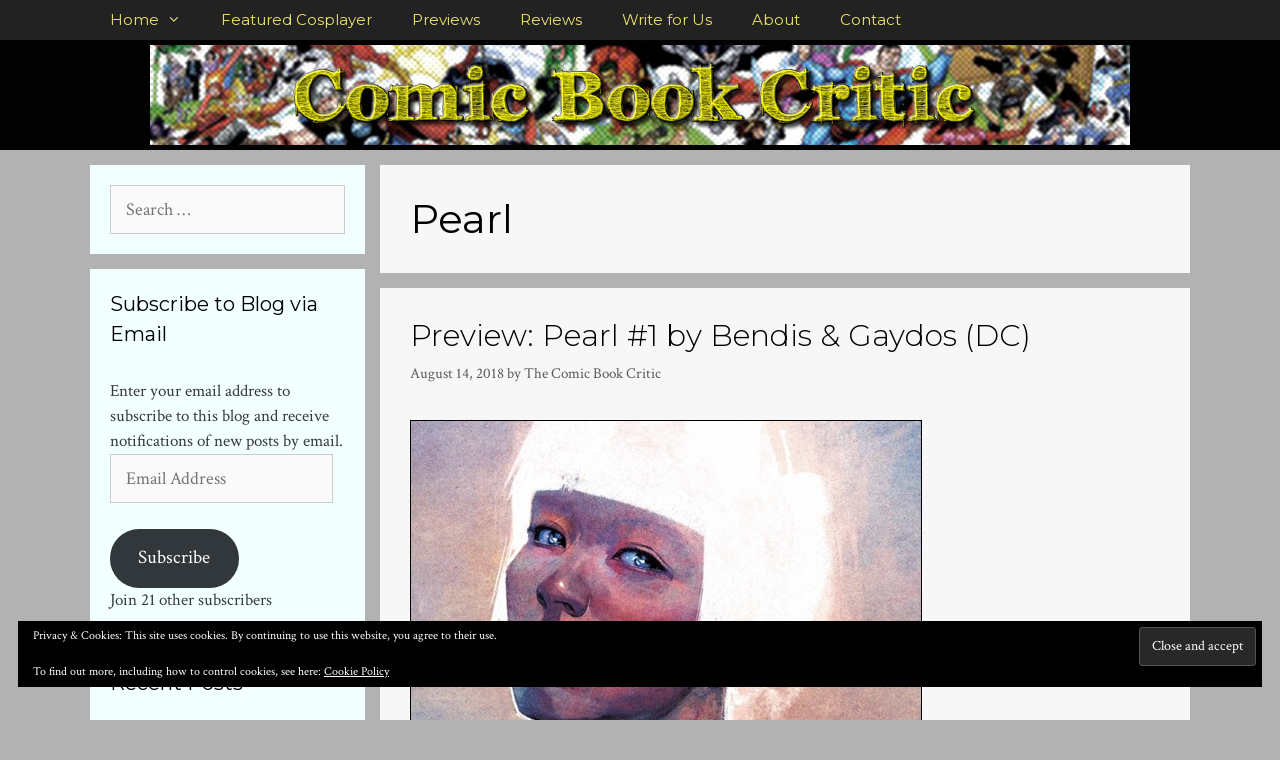

--- FILE ---
content_type: text/html; charset=UTF-8
request_url: http://comicbookcritic.net/tag/pearl/
body_size: 16825
content:
<!DOCTYPE html>
<html lang="en-US">
<head>
	<meta charset="UTF-8">
	<meta name='robots' content='noindex, follow' />
<meta name="viewport" content="width=device-width, initial-scale=1"><!-- Jetpack Site Verification Tags -->
<meta name="google-site-verification" content="Xbv5RYSCnOL1eqpEovHiR0VRmu8tQpfHaidjInyQzAA" />
<meta name="msvalidate.01" content="84D2061FD8C7D82CAD04A103A0C79A84" />

	<!-- This site is optimized with the Yoast SEO plugin v26.7 - https://yoast.com/wordpress/plugins/seo/ -->
	<title>Pearl Archives - Comic Book Critic</title>
	<meta property="og:locale" content="en_US" />
	<meta property="og:type" content="article" />
	<meta property="og:title" content="Pearl Archives - Comic Book Critic" />
	<meta property="og:url" content="https://comicbookcritic.net/tag/pearl/" />
	<meta property="og:site_name" content="Comic Book Critic" />
	<meta name="twitter:card" content="summary_large_image" />
	<meta name="twitter:site" content="@comicscritic" />
	<script type="application/ld+json" class="yoast-schema-graph">{"@context":"https://schema.org","@graph":[{"@type":"CollectionPage","@id":"https://comicbookcritic.net/tag/pearl/","url":"https://comicbookcritic.net/tag/pearl/","name":"Pearl Archives - Comic Book Critic","isPartOf":{"@id":"http://comicbookcritic.net/#website"},"primaryImageOfPage":{"@id":"https://comicbookcritic.net/tag/pearl/#primaryimage"},"image":{"@id":"https://comicbookcritic.net/tag/pearl/#primaryimage"},"thumbnailUrl":"http://comicbookcritic.net/wp-content/uploads/2018/08/JXW_PEARL_Cv1_var_thumb.jpg","breadcrumb":{"@id":"https://comicbookcritic.net/tag/pearl/#breadcrumb"},"inLanguage":"en-US"},{"@type":"ImageObject","inLanguage":"en-US","@id":"https://comicbookcritic.net/tag/pearl/#primaryimage","url":"http://comicbookcritic.net/wp-content/uploads/2018/08/JXW_PEARL_Cv1_var_thumb.jpg","contentUrl":"http://comicbookcritic.net/wp-content/uploads/2018/08/JXW_PEARL_Cv1_var_thumb.jpg","width":512,"height":390},{"@type":"BreadcrumbList","@id":"https://comicbookcritic.net/tag/pearl/#breadcrumb","itemListElement":[{"@type":"ListItem","position":1,"name":"Home","item":"http://comicbookcritic.net/"},{"@type":"ListItem","position":2,"name":"Pearl"}]},{"@type":"WebSite","@id":"http://comicbookcritic.net/#website","url":"http://comicbookcritic.net/","name":"Comic Book Critic","description":"Your source for comic book previews, review, cosplay, interviews, and more!","publisher":{"@id":"http://comicbookcritic.net/#organization"},"potentialAction":[{"@type":"SearchAction","target":{"@type":"EntryPoint","urlTemplate":"http://comicbookcritic.net/?s={search_term_string}"},"query-input":{"@type":"PropertyValueSpecification","valueRequired":true,"valueName":"search_term_string"}}],"inLanguage":"en-US"},{"@type":"Organization","@id":"http://comicbookcritic.net/#organization","name":"Comic Book Critic","url":"http://comicbookcritic.net/","logo":{"@type":"ImageObject","inLanguage":"en-US","@id":"http://comicbookcritic.net/#/schema/logo/image/","url":"http://comicbookcritic.net/wp-content/uploads/2011/02/cbc2.jpg","contentUrl":"http://comicbookcritic.net/wp-content/uploads/2011/02/cbc2.jpg","width":500,"height":500,"caption":"Comic Book Critic"},"image":{"@id":"http://comicbookcritic.net/#/schema/logo/image/"},"sameAs":["https://www.facebook.com/ComicBookCritic","https://x.com/comicscritic"]}]}</script>
	<!-- / Yoast SEO plugin. -->


<link rel='dns-prefetch' href='//www.googletagmanager.com' />
<link rel='dns-prefetch' href='//stats.wp.com' />
<link rel='dns-prefetch' href='//v0.wordpress.com' />
<link rel='dns-prefetch' href='//pagead2.googlesyndication.com' />
<link href='https://fonts.gstatic.com' crossorigin rel='preconnect' />
<link href='https://fonts.googleapis.com' crossorigin rel='preconnect' />
<link rel='preconnect' href='//c0.wp.com' />
<link rel="alternate" type="application/rss+xml" title="Comic Book Critic &raquo; Feed" href="http://comicbookcritic.net/feed/" />
<link rel="alternate" type="application/rss+xml" title="Comic Book Critic &raquo; Comments Feed" href="http://comicbookcritic.net/comments/feed/" />
<link rel="alternate" type="application/rss+xml" title="Comic Book Critic &raquo; Pearl Tag Feed" href="http://comicbookcritic.net/tag/pearl/feed/" />
		<!-- This site uses the Google Analytics by MonsterInsights plugin v9.11.1 - Using Analytics tracking - https://www.monsterinsights.com/ -->
							<script src="//www.googletagmanager.com/gtag/js?id=G-67SGENEPLJ"  data-cfasync="false" data-wpfc-render="false" async></script>
			<script data-cfasync="false" data-wpfc-render="false">
				var mi_version = '9.11.1';
				var mi_track_user = true;
				var mi_no_track_reason = '';
								var MonsterInsightsDefaultLocations = {"page_location":"http:\/\/comicbookcritic.net\/tag\/pearl\/"};
								if ( typeof MonsterInsightsPrivacyGuardFilter === 'function' ) {
					var MonsterInsightsLocations = (typeof MonsterInsightsExcludeQuery === 'object') ? MonsterInsightsPrivacyGuardFilter( MonsterInsightsExcludeQuery ) : MonsterInsightsPrivacyGuardFilter( MonsterInsightsDefaultLocations );
				} else {
					var MonsterInsightsLocations = (typeof MonsterInsightsExcludeQuery === 'object') ? MonsterInsightsExcludeQuery : MonsterInsightsDefaultLocations;
				}

								var disableStrs = [
										'ga-disable-G-67SGENEPLJ',
									];

				/* Function to detect opted out users */
				function __gtagTrackerIsOptedOut() {
					for (var index = 0; index < disableStrs.length; index++) {
						if (document.cookie.indexOf(disableStrs[index] + '=true') > -1) {
							return true;
						}
					}

					return false;
				}

				/* Disable tracking if the opt-out cookie exists. */
				if (__gtagTrackerIsOptedOut()) {
					for (var index = 0; index < disableStrs.length; index++) {
						window[disableStrs[index]] = true;
					}
				}

				/* Opt-out function */
				function __gtagTrackerOptout() {
					for (var index = 0; index < disableStrs.length; index++) {
						document.cookie = disableStrs[index] + '=true; expires=Thu, 31 Dec 2099 23:59:59 UTC; path=/';
						window[disableStrs[index]] = true;
					}
				}

				if ('undefined' === typeof gaOptout) {
					function gaOptout() {
						__gtagTrackerOptout();
					}
				}
								window.dataLayer = window.dataLayer || [];

				window.MonsterInsightsDualTracker = {
					helpers: {},
					trackers: {},
				};
				if (mi_track_user) {
					function __gtagDataLayer() {
						dataLayer.push(arguments);
					}

					function __gtagTracker(type, name, parameters) {
						if (!parameters) {
							parameters = {};
						}

						if (parameters.send_to) {
							__gtagDataLayer.apply(null, arguments);
							return;
						}

						if (type === 'event') {
														parameters.send_to = monsterinsights_frontend.v4_id;
							var hookName = name;
							if (typeof parameters['event_category'] !== 'undefined') {
								hookName = parameters['event_category'] + ':' + name;
							}

							if (typeof MonsterInsightsDualTracker.trackers[hookName] !== 'undefined') {
								MonsterInsightsDualTracker.trackers[hookName](parameters);
							} else {
								__gtagDataLayer('event', name, parameters);
							}
							
						} else {
							__gtagDataLayer.apply(null, arguments);
						}
					}

					__gtagTracker('js', new Date());
					__gtagTracker('set', {
						'developer_id.dZGIzZG': true,
											});
					if ( MonsterInsightsLocations.page_location ) {
						__gtagTracker('set', MonsterInsightsLocations);
					}
										__gtagTracker('config', 'G-67SGENEPLJ', {"forceSSL":"true","anonymize_ip":"true"} );
										window.gtag = __gtagTracker;										(function () {
						/* https://developers.google.com/analytics/devguides/collection/analyticsjs/ */
						/* ga and __gaTracker compatibility shim. */
						var noopfn = function () {
							return null;
						};
						var newtracker = function () {
							return new Tracker();
						};
						var Tracker = function () {
							return null;
						};
						var p = Tracker.prototype;
						p.get = noopfn;
						p.set = noopfn;
						p.send = function () {
							var args = Array.prototype.slice.call(arguments);
							args.unshift('send');
							__gaTracker.apply(null, args);
						};
						var __gaTracker = function () {
							var len = arguments.length;
							if (len === 0) {
								return;
							}
							var f = arguments[len - 1];
							if (typeof f !== 'object' || f === null || typeof f.hitCallback !== 'function') {
								if ('send' === arguments[0]) {
									var hitConverted, hitObject = false, action;
									if ('event' === arguments[1]) {
										if ('undefined' !== typeof arguments[3]) {
											hitObject = {
												'eventAction': arguments[3],
												'eventCategory': arguments[2],
												'eventLabel': arguments[4],
												'value': arguments[5] ? arguments[5] : 1,
											}
										}
									}
									if ('pageview' === arguments[1]) {
										if ('undefined' !== typeof arguments[2]) {
											hitObject = {
												'eventAction': 'page_view',
												'page_path': arguments[2],
											}
										}
									}
									if (typeof arguments[2] === 'object') {
										hitObject = arguments[2];
									}
									if (typeof arguments[5] === 'object') {
										Object.assign(hitObject, arguments[5]);
									}
									if ('undefined' !== typeof arguments[1].hitType) {
										hitObject = arguments[1];
										if ('pageview' === hitObject.hitType) {
											hitObject.eventAction = 'page_view';
										}
									}
									if (hitObject) {
										action = 'timing' === arguments[1].hitType ? 'timing_complete' : hitObject.eventAction;
										hitConverted = mapArgs(hitObject);
										__gtagTracker('event', action, hitConverted);
									}
								}
								return;
							}

							function mapArgs(args) {
								var arg, hit = {};
								var gaMap = {
									'eventCategory': 'event_category',
									'eventAction': 'event_action',
									'eventLabel': 'event_label',
									'eventValue': 'event_value',
									'nonInteraction': 'non_interaction',
									'timingCategory': 'event_category',
									'timingVar': 'name',
									'timingValue': 'value',
									'timingLabel': 'event_label',
									'page': 'page_path',
									'location': 'page_location',
									'title': 'page_title',
									'referrer' : 'page_referrer',
								};
								for (arg in args) {
																		if (!(!args.hasOwnProperty(arg) || !gaMap.hasOwnProperty(arg))) {
										hit[gaMap[arg]] = args[arg];
									} else {
										hit[arg] = args[arg];
									}
								}
								return hit;
							}

							try {
								f.hitCallback();
							} catch (ex) {
							}
						};
						__gaTracker.create = newtracker;
						__gaTracker.getByName = newtracker;
						__gaTracker.getAll = function () {
							return [];
						};
						__gaTracker.remove = noopfn;
						__gaTracker.loaded = true;
						window['__gaTracker'] = __gaTracker;
					})();
									} else {
										console.log("");
					(function () {
						function __gtagTracker() {
							return null;
						}

						window['__gtagTracker'] = __gtagTracker;
						window['gtag'] = __gtagTracker;
					})();
									}
			</script>
							<!-- / Google Analytics by MonsterInsights -->
		<style id='wp-img-auto-sizes-contain-inline-css'>
img:is([sizes=auto i],[sizes^="auto," i]){contain-intrinsic-size:3000px 1500px}
/*# sourceURL=wp-img-auto-sizes-contain-inline-css */
</style>
<link rel='stylesheet' id='generate-fonts-css' href='//fonts.googleapis.com/css?family=Crimson+Text:regular,italic,600,600italic,700,700italic|Montserrat:100,100italic,200,200italic,300,300italic,regular,italic,500,500italic,600,600italic,700,700italic,800,800italic,900,900italic' media='all' />
<style id='wp-emoji-styles-inline-css'>

	img.wp-smiley, img.emoji {
		display: inline !important;
		border: none !important;
		box-shadow: none !important;
		height: 1em !important;
		width: 1em !important;
		margin: 0 0.07em !important;
		vertical-align: -0.1em !important;
		background: none !important;
		padding: 0 !important;
	}
/*# sourceURL=wp-emoji-styles-inline-css */
</style>
<style id='wp-block-library-inline-css'>
:root{--wp-block-synced-color:#7a00df;--wp-block-synced-color--rgb:122,0,223;--wp-bound-block-color:var(--wp-block-synced-color);--wp-editor-canvas-background:#ddd;--wp-admin-theme-color:#007cba;--wp-admin-theme-color--rgb:0,124,186;--wp-admin-theme-color-darker-10:#006ba1;--wp-admin-theme-color-darker-10--rgb:0,107,160.5;--wp-admin-theme-color-darker-20:#005a87;--wp-admin-theme-color-darker-20--rgb:0,90,135;--wp-admin-border-width-focus:2px}@media (min-resolution:192dpi){:root{--wp-admin-border-width-focus:1.5px}}.wp-element-button{cursor:pointer}:root .has-very-light-gray-background-color{background-color:#eee}:root .has-very-dark-gray-background-color{background-color:#313131}:root .has-very-light-gray-color{color:#eee}:root .has-very-dark-gray-color{color:#313131}:root .has-vivid-green-cyan-to-vivid-cyan-blue-gradient-background{background:linear-gradient(135deg,#00d084,#0693e3)}:root .has-purple-crush-gradient-background{background:linear-gradient(135deg,#34e2e4,#4721fb 50%,#ab1dfe)}:root .has-hazy-dawn-gradient-background{background:linear-gradient(135deg,#faaca8,#dad0ec)}:root .has-subdued-olive-gradient-background{background:linear-gradient(135deg,#fafae1,#67a671)}:root .has-atomic-cream-gradient-background{background:linear-gradient(135deg,#fdd79a,#004a59)}:root .has-nightshade-gradient-background{background:linear-gradient(135deg,#330968,#31cdcf)}:root .has-midnight-gradient-background{background:linear-gradient(135deg,#020381,#2874fc)}:root{--wp--preset--font-size--normal:16px;--wp--preset--font-size--huge:42px}.has-regular-font-size{font-size:1em}.has-larger-font-size{font-size:2.625em}.has-normal-font-size{font-size:var(--wp--preset--font-size--normal)}.has-huge-font-size{font-size:var(--wp--preset--font-size--huge)}:root .has-text-align-center{text-align:center}:root .has-text-align-left{text-align:left}:root .has-text-align-right{text-align:right}.has-fit-text{white-space:nowrap!important}#end-resizable-editor-section{display:none}.aligncenter{clear:both}.items-justified-left{justify-content:flex-start}.items-justified-center{justify-content:center}.items-justified-right{justify-content:flex-end}.items-justified-space-between{justify-content:space-between}.screen-reader-text{word-wrap:normal!important;border:0;clip-path:inset(50%);height:1px;margin:-1px;overflow:hidden;padding:0;position:absolute;width:1px}.screen-reader-text:focus{background-color:#ddd;clip-path:none;color:#444;display:block;font-size:1em;height:auto;left:5px;line-height:normal;padding:15px 23px 14px;text-decoration:none;top:5px;width:auto;z-index:100000}html :where(.has-border-color){border-style:solid}html :where([style*=border-top-color]){border-top-style:solid}html :where([style*=border-right-color]){border-right-style:solid}html :where([style*=border-bottom-color]){border-bottom-style:solid}html :where([style*=border-left-color]){border-left-style:solid}html :where([style*=border-width]){border-style:solid}html :where([style*=border-top-width]){border-top-style:solid}html :where([style*=border-right-width]){border-right-style:solid}html :where([style*=border-bottom-width]){border-bottom-style:solid}html :where([style*=border-left-width]){border-left-style:solid}html :where(img[class*=wp-image-]){height:auto;max-width:100%}:where(figure){margin:0 0 1em}html :where(.is-position-sticky){--wp-admin--admin-bar--position-offset:var(--wp-admin--admin-bar--height,0px)}@media screen and (max-width:600px){html :where(.is-position-sticky){--wp-admin--admin-bar--position-offset:0px}}

/*# sourceURL=wp-block-library-inline-css */
</style><style id='global-styles-inline-css'>
:root{--wp--preset--aspect-ratio--square: 1;--wp--preset--aspect-ratio--4-3: 4/3;--wp--preset--aspect-ratio--3-4: 3/4;--wp--preset--aspect-ratio--3-2: 3/2;--wp--preset--aspect-ratio--2-3: 2/3;--wp--preset--aspect-ratio--16-9: 16/9;--wp--preset--aspect-ratio--9-16: 9/16;--wp--preset--color--black: #000000;--wp--preset--color--cyan-bluish-gray: #abb8c3;--wp--preset--color--white: #ffffff;--wp--preset--color--pale-pink: #f78da7;--wp--preset--color--vivid-red: #cf2e2e;--wp--preset--color--luminous-vivid-orange: #ff6900;--wp--preset--color--luminous-vivid-amber: #fcb900;--wp--preset--color--light-green-cyan: #7bdcb5;--wp--preset--color--vivid-green-cyan: #00d084;--wp--preset--color--pale-cyan-blue: #8ed1fc;--wp--preset--color--vivid-cyan-blue: #0693e3;--wp--preset--color--vivid-purple: #9b51e0;--wp--preset--color--contrast: var(--contrast);--wp--preset--color--contrast-2: var(--contrast-2);--wp--preset--color--contrast-3: var(--contrast-3);--wp--preset--color--base: var(--base);--wp--preset--color--base-2: var(--base-2);--wp--preset--color--base-3: var(--base-3);--wp--preset--color--accent: var(--accent);--wp--preset--gradient--vivid-cyan-blue-to-vivid-purple: linear-gradient(135deg,rgb(6,147,227) 0%,rgb(155,81,224) 100%);--wp--preset--gradient--light-green-cyan-to-vivid-green-cyan: linear-gradient(135deg,rgb(122,220,180) 0%,rgb(0,208,130) 100%);--wp--preset--gradient--luminous-vivid-amber-to-luminous-vivid-orange: linear-gradient(135deg,rgb(252,185,0) 0%,rgb(255,105,0) 100%);--wp--preset--gradient--luminous-vivid-orange-to-vivid-red: linear-gradient(135deg,rgb(255,105,0) 0%,rgb(207,46,46) 100%);--wp--preset--gradient--very-light-gray-to-cyan-bluish-gray: linear-gradient(135deg,rgb(238,238,238) 0%,rgb(169,184,195) 100%);--wp--preset--gradient--cool-to-warm-spectrum: linear-gradient(135deg,rgb(74,234,220) 0%,rgb(151,120,209) 20%,rgb(207,42,186) 40%,rgb(238,44,130) 60%,rgb(251,105,98) 80%,rgb(254,248,76) 100%);--wp--preset--gradient--blush-light-purple: linear-gradient(135deg,rgb(255,206,236) 0%,rgb(152,150,240) 100%);--wp--preset--gradient--blush-bordeaux: linear-gradient(135deg,rgb(254,205,165) 0%,rgb(254,45,45) 50%,rgb(107,0,62) 100%);--wp--preset--gradient--luminous-dusk: linear-gradient(135deg,rgb(255,203,112) 0%,rgb(199,81,192) 50%,rgb(65,88,208) 100%);--wp--preset--gradient--pale-ocean: linear-gradient(135deg,rgb(255,245,203) 0%,rgb(182,227,212) 50%,rgb(51,167,181) 100%);--wp--preset--gradient--electric-grass: linear-gradient(135deg,rgb(202,248,128) 0%,rgb(113,206,126) 100%);--wp--preset--gradient--midnight: linear-gradient(135deg,rgb(2,3,129) 0%,rgb(40,116,252) 100%);--wp--preset--font-size--small: 13px;--wp--preset--font-size--medium: 20px;--wp--preset--font-size--large: 36px;--wp--preset--font-size--x-large: 42px;--wp--preset--spacing--20: 0.44rem;--wp--preset--spacing--30: 0.67rem;--wp--preset--spacing--40: 1rem;--wp--preset--spacing--50: 1.5rem;--wp--preset--spacing--60: 2.25rem;--wp--preset--spacing--70: 3.38rem;--wp--preset--spacing--80: 5.06rem;--wp--preset--shadow--natural: 6px 6px 9px rgba(0, 0, 0, 0.2);--wp--preset--shadow--deep: 12px 12px 50px rgba(0, 0, 0, 0.4);--wp--preset--shadow--sharp: 6px 6px 0px rgba(0, 0, 0, 0.2);--wp--preset--shadow--outlined: 6px 6px 0px -3px rgb(255, 255, 255), 6px 6px rgb(0, 0, 0);--wp--preset--shadow--crisp: 6px 6px 0px rgb(0, 0, 0);}:where(.is-layout-flex){gap: 0.5em;}:where(.is-layout-grid){gap: 0.5em;}body .is-layout-flex{display: flex;}.is-layout-flex{flex-wrap: wrap;align-items: center;}.is-layout-flex > :is(*, div){margin: 0;}body .is-layout-grid{display: grid;}.is-layout-grid > :is(*, div){margin: 0;}:where(.wp-block-columns.is-layout-flex){gap: 2em;}:where(.wp-block-columns.is-layout-grid){gap: 2em;}:where(.wp-block-post-template.is-layout-flex){gap: 1.25em;}:where(.wp-block-post-template.is-layout-grid){gap: 1.25em;}.has-black-color{color: var(--wp--preset--color--black) !important;}.has-cyan-bluish-gray-color{color: var(--wp--preset--color--cyan-bluish-gray) !important;}.has-white-color{color: var(--wp--preset--color--white) !important;}.has-pale-pink-color{color: var(--wp--preset--color--pale-pink) !important;}.has-vivid-red-color{color: var(--wp--preset--color--vivid-red) !important;}.has-luminous-vivid-orange-color{color: var(--wp--preset--color--luminous-vivid-orange) !important;}.has-luminous-vivid-amber-color{color: var(--wp--preset--color--luminous-vivid-amber) !important;}.has-light-green-cyan-color{color: var(--wp--preset--color--light-green-cyan) !important;}.has-vivid-green-cyan-color{color: var(--wp--preset--color--vivid-green-cyan) !important;}.has-pale-cyan-blue-color{color: var(--wp--preset--color--pale-cyan-blue) !important;}.has-vivid-cyan-blue-color{color: var(--wp--preset--color--vivid-cyan-blue) !important;}.has-vivid-purple-color{color: var(--wp--preset--color--vivid-purple) !important;}.has-black-background-color{background-color: var(--wp--preset--color--black) !important;}.has-cyan-bluish-gray-background-color{background-color: var(--wp--preset--color--cyan-bluish-gray) !important;}.has-white-background-color{background-color: var(--wp--preset--color--white) !important;}.has-pale-pink-background-color{background-color: var(--wp--preset--color--pale-pink) !important;}.has-vivid-red-background-color{background-color: var(--wp--preset--color--vivid-red) !important;}.has-luminous-vivid-orange-background-color{background-color: var(--wp--preset--color--luminous-vivid-orange) !important;}.has-luminous-vivid-amber-background-color{background-color: var(--wp--preset--color--luminous-vivid-amber) !important;}.has-light-green-cyan-background-color{background-color: var(--wp--preset--color--light-green-cyan) !important;}.has-vivid-green-cyan-background-color{background-color: var(--wp--preset--color--vivid-green-cyan) !important;}.has-pale-cyan-blue-background-color{background-color: var(--wp--preset--color--pale-cyan-blue) !important;}.has-vivid-cyan-blue-background-color{background-color: var(--wp--preset--color--vivid-cyan-blue) !important;}.has-vivid-purple-background-color{background-color: var(--wp--preset--color--vivid-purple) !important;}.has-black-border-color{border-color: var(--wp--preset--color--black) !important;}.has-cyan-bluish-gray-border-color{border-color: var(--wp--preset--color--cyan-bluish-gray) !important;}.has-white-border-color{border-color: var(--wp--preset--color--white) !important;}.has-pale-pink-border-color{border-color: var(--wp--preset--color--pale-pink) !important;}.has-vivid-red-border-color{border-color: var(--wp--preset--color--vivid-red) !important;}.has-luminous-vivid-orange-border-color{border-color: var(--wp--preset--color--luminous-vivid-orange) !important;}.has-luminous-vivid-amber-border-color{border-color: var(--wp--preset--color--luminous-vivid-amber) !important;}.has-light-green-cyan-border-color{border-color: var(--wp--preset--color--light-green-cyan) !important;}.has-vivid-green-cyan-border-color{border-color: var(--wp--preset--color--vivid-green-cyan) !important;}.has-pale-cyan-blue-border-color{border-color: var(--wp--preset--color--pale-cyan-blue) !important;}.has-vivid-cyan-blue-border-color{border-color: var(--wp--preset--color--vivid-cyan-blue) !important;}.has-vivid-purple-border-color{border-color: var(--wp--preset--color--vivid-purple) !important;}.has-vivid-cyan-blue-to-vivid-purple-gradient-background{background: var(--wp--preset--gradient--vivid-cyan-blue-to-vivid-purple) !important;}.has-light-green-cyan-to-vivid-green-cyan-gradient-background{background: var(--wp--preset--gradient--light-green-cyan-to-vivid-green-cyan) !important;}.has-luminous-vivid-amber-to-luminous-vivid-orange-gradient-background{background: var(--wp--preset--gradient--luminous-vivid-amber-to-luminous-vivid-orange) !important;}.has-luminous-vivid-orange-to-vivid-red-gradient-background{background: var(--wp--preset--gradient--luminous-vivid-orange-to-vivid-red) !important;}.has-very-light-gray-to-cyan-bluish-gray-gradient-background{background: var(--wp--preset--gradient--very-light-gray-to-cyan-bluish-gray) !important;}.has-cool-to-warm-spectrum-gradient-background{background: var(--wp--preset--gradient--cool-to-warm-spectrum) !important;}.has-blush-light-purple-gradient-background{background: var(--wp--preset--gradient--blush-light-purple) !important;}.has-blush-bordeaux-gradient-background{background: var(--wp--preset--gradient--blush-bordeaux) !important;}.has-luminous-dusk-gradient-background{background: var(--wp--preset--gradient--luminous-dusk) !important;}.has-pale-ocean-gradient-background{background: var(--wp--preset--gradient--pale-ocean) !important;}.has-electric-grass-gradient-background{background: var(--wp--preset--gradient--electric-grass) !important;}.has-midnight-gradient-background{background: var(--wp--preset--gradient--midnight) !important;}.has-small-font-size{font-size: var(--wp--preset--font-size--small) !important;}.has-medium-font-size{font-size: var(--wp--preset--font-size--medium) !important;}.has-large-font-size{font-size: var(--wp--preset--font-size--large) !important;}.has-x-large-font-size{font-size: var(--wp--preset--font-size--x-large) !important;}
/*# sourceURL=global-styles-inline-css */
</style>

<style id='classic-theme-styles-inline-css'>
.wp-block-button__link{background-color:#32373c;border-radius:9999px;box-shadow:none;color:#fff;font-size:1.125em;padding:calc(.667em + 2px) calc(1.333em + 2px);text-decoration:none}.wp-block-file__button{background:#32373c;color:#fff}.wp-block-accordion-heading{margin:0}.wp-block-accordion-heading__toggle{background-color:inherit!important;color:inherit!important}.wp-block-accordion-heading__toggle:not(:focus-visible){outline:none}.wp-block-accordion-heading__toggle:focus,.wp-block-accordion-heading__toggle:hover{background-color:inherit!important;border:none;box-shadow:none;color:inherit;padding:var(--wp--preset--spacing--20,1em) 0;text-decoration:none}.wp-block-accordion-heading__toggle:focus-visible{outline:auto;outline-offset:0}
/*# sourceURL=http://comicbookcritic.net/wp-content/plugins/gutenberg/build/styles/block-library/classic.css */
</style>
<link rel='stylesheet' id='dashicons-css' href='https://c0.wp.com/c/6.9/wp-includes/css/dashicons.min.css' media='all' />
<link rel='stylesheet' id='responsive-lightbox-fancybox-css' href='http://comicbookcritic.net/wp-content/plugins/responsive-lightbox/assets/fancybox/jquery.fancybox.min.css?ver=2.4.5' media='all' />
<link rel='stylesheet' id='generate-style-css' href='http://comicbookcritic.net/wp-content/themes/generatepress/assets/css/all.min.css?ver=3.3.0' media='all' />
<style id='generate-style-inline-css'>
body{background-color:#b2b2b2;color:#3a3a3a;}a{color:#002cdd;}a:visited{color:#ef0047;}a:hover, a:focus, a:active{color:#f224e1;}body .grid-container{max-width:1100px;}.wp-block-group__inner-container{max-width:1100px;margin-left:auto;margin-right:auto;}.generate-back-to-top{font-size:20px;border-radius:3px;position:fixed;bottom:30px;right:30px;line-height:40px;width:40px;text-align:center;z-index:10;transition:opacity 300ms ease-in-out;opacity:0.1;transform:translateY(1000px);}.generate-back-to-top__show{opacity:1;transform:translateY(0);}:root{--contrast:#222222;--contrast-2:#575760;--contrast-3:#b2b2be;--base:#f0f0f0;--base-2:#f7f8f9;--base-3:#ffffff;--accent:#1e73be;}:root .has-contrast-color{color:var(--contrast);}:root .has-contrast-background-color{background-color:var(--contrast);}:root .has-contrast-2-color{color:var(--contrast-2);}:root .has-contrast-2-background-color{background-color:var(--contrast-2);}:root .has-contrast-3-color{color:var(--contrast-3);}:root .has-contrast-3-background-color{background-color:var(--contrast-3);}:root .has-base-color{color:var(--base);}:root .has-base-background-color{background-color:var(--base);}:root .has-base-2-color{color:var(--base-2);}:root .has-base-2-background-color{background-color:var(--base-2);}:root .has-base-3-color{color:var(--base-3);}:root .has-base-3-background-color{background-color:var(--base-3);}:root .has-accent-color{color:var(--accent);}:root .has-accent-background-color{background-color:var(--accent);}body, button, input, select, textarea{font-family:"Crimson Text", serif;font-size:18px;}body{line-height:1.5;}.entry-content > [class*="wp-block-"]:not(:last-child):not(.wp-block-heading){margin-bottom:1.5em;}.main-title{font-family:"Montserrat", sans-serif;font-size:45px;}.main-navigation a, .menu-toggle{font-family:"Montserrat", sans-serif;}.main-navigation .main-nav ul ul li a{font-size:14px;}.widget-title{font-family:"Montserrat", sans-serif;}.sidebar .widget, .footer-widgets .widget{font-size:17px;}h1{font-family:"Montserrat", sans-serif;font-size:40px;}h2{font-family:"Montserrat", sans-serif;font-weight:300;font-size:30px;}h3{font-family:"Montserrat", sans-serif;font-size:20px;}h4{font-family:"Montserrat", sans-serif;font-size:inherit;}h5{font-size:inherit;}h6{font-family:"Montserrat", sans-serif;}.site-info{font-family:"Montserrat", sans-serif;}@media (max-width:768px){.main-title{font-size:30px;}h1{font-size:30px;}h2{font-size:25px;}}.top-bar{background-color:#636363;color:#ffffff;}.top-bar a{color:#ffffff;}.top-bar a:hover{color:#303030;}.site-header{background-color:#020202;color:#3a3a3a;}.site-header a{color:#3a3a3a;}.main-title a,.main-title a:hover{color:#222222;}.site-description{color:#757575;}.main-navigation,.main-navigation ul ul{background-color:#222222;}.main-navigation .main-nav ul li a, .main-navigation .menu-toggle, .main-navigation .menu-bar-items{color:#eae270;}.main-navigation .main-nav ul li:not([class*="current-menu-"]):hover > a, .main-navigation .main-nav ul li:not([class*="current-menu-"]):focus > a, .main-navigation .main-nav ul li.sfHover:not([class*="current-menu-"]) > a, .main-navigation .menu-bar-item:hover > a, .main-navigation .menu-bar-item.sfHover > a{color:#ff020a;background-color:#3f3f3f;}button.menu-toggle:hover,button.menu-toggle:focus,.main-navigation .mobile-bar-items a,.main-navigation .mobile-bar-items a:hover,.main-navigation .mobile-bar-items a:focus{color:#eae270;}.main-navigation .main-nav ul li[class*="current-menu-"] > a{color:#ffffff;background-color:#3f3f3f;}.navigation-search input[type="search"],.navigation-search input[type="search"]:active, .navigation-search input[type="search"]:focus, .main-navigation .main-nav ul li.search-item.active > a, .main-navigation .menu-bar-items .search-item.active > a{color:#ff020a;background-color:#3f3f3f;}.main-navigation ul ul{background-color:#3f3f3f;}.main-navigation .main-nav ul ul li a{color:#eae270;}.main-navigation .main-nav ul ul li:not([class*="current-menu-"]):hover > a,.main-navigation .main-nav ul ul li:not([class*="current-menu-"]):focus > a, .main-navigation .main-nav ul ul li.sfHover:not([class*="current-menu-"]) > a{color:#ff020a;background-color:#4f4f4f;}.main-navigation .main-nav ul ul li[class*="current-menu-"] > a{color:#ffffff;background-color:#4f4f4f;}.separate-containers .inside-article, .separate-containers .comments-area, .separate-containers .page-header, .one-container .container, .separate-containers .paging-navigation, .inside-page-header{color:#000000;background-color:#f7f7f7;}.entry-header h1,.page-header h1{color:#000000;}.entry-title a{color:#000000;}.entry-title a:hover{color:#007fff;}.entry-meta{color:#595959;}.entry-meta a{color:#595959;}.entry-meta a:hover{color:#1e73be;}h1{color:#000000;}h2{color:#000000;}h3{color:#000000;}h4{color:#000000;}h5{color:#000000;}.sidebar .widget{background-color:#f2ffff;}.sidebar .widget .widget-title{color:#000000;}.footer-widgets{background-color:#cccccc;}.footer-widgets .widget-title{color:#000000;}.site-info{color:#eae270;background-color:#210000;}.site-info a{color:#ffffff;}.site-info a:hover{color:#606060;}.footer-bar .widget_nav_menu .current-menu-item a{color:#606060;}input[type="text"],input[type="email"],input[type="url"],input[type="password"],input[type="search"],input[type="tel"],input[type="number"],textarea,select{color:#666666;background-color:#fafafa;border-color:#cccccc;}input[type="text"]:focus,input[type="email"]:focus,input[type="url"]:focus,input[type="password"]:focus,input[type="search"]:focus,input[type="tel"]:focus,input[type="number"]:focus,textarea:focus,select:focus{color:#666666;background-color:#ffffff;border-color:#bfbfbf;}button,html input[type="button"],input[type="reset"],input[type="submit"],a.button,a.wp-block-button__link:not(.has-background){color:#ffffff;background-color:#666666;}button:hover,html input[type="button"]:hover,input[type="reset"]:hover,input[type="submit"]:hover,a.button:hover,button:focus,html input[type="button"]:focus,input[type="reset"]:focus,input[type="submit"]:focus,a.button:focus,a.wp-block-button__link:not(.has-background):active,a.wp-block-button__link:not(.has-background):focus,a.wp-block-button__link:not(.has-background):hover{color:#ffffff;background-color:#3f3f3f;}a.generate-back-to-top{background-color:rgba( 0,0,0,0.4 );color:#eae270;}a.generate-back-to-top:hover,a.generate-back-to-top:focus{background-color:rgba( 0,0,0,0.6 );color:#ffffff;}:root{--gp-search-modal-bg-color:var(--base-3);--gp-search-modal-text-color:var(--contrast);--gp-search-modal-overlay-bg-color:rgba(0,0,0,0.2);}@media (max-width:768px){.main-navigation .menu-bar-item:hover > a, .main-navigation .menu-bar-item.sfHover > a{background:none;color:#eae270;}}.inside-top-bar{padding:10px;}.inside-header{padding:5px;}.separate-containers .inside-article, .separate-containers .comments-area, .separate-containers .page-header, .separate-containers .paging-navigation, .one-container .site-content, .inside-page-header{padding:30px;}.site-main .wp-block-group__inner-container{padding:30px;}.entry-content .alignwide, body:not(.no-sidebar) .entry-content .alignfull{margin-left:-30px;width:calc(100% + 60px);max-width:calc(100% + 60px);}.one-container.right-sidebar .site-main,.one-container.both-right .site-main{margin-right:30px;}.one-container.left-sidebar .site-main,.one-container.both-left .site-main{margin-left:30px;}.one-container.both-sidebars .site-main{margin:0px 30px 0px 30px;}.separate-containers .widget, .separate-containers .site-main > *, .separate-containers .page-header, .widget-area .main-navigation{margin-bottom:15px;}.separate-containers .site-main{margin:15px;}.both-right.separate-containers .inside-left-sidebar{margin-right:7px;}.both-right.separate-containers .inside-right-sidebar{margin-left:7px;}.both-left.separate-containers .inside-left-sidebar{margin-right:7px;}.both-left.separate-containers .inside-right-sidebar{margin-left:7px;}.separate-containers .page-header-image, .separate-containers .page-header-contained, .separate-containers .page-header-image-single, .separate-containers .page-header-content-single{margin-top:15px;}.separate-containers .inside-right-sidebar, .separate-containers .inside-left-sidebar{margin-top:15px;margin-bottom:15px;}.main-navigation .main-nav ul li a,.menu-toggle,.main-navigation .mobile-bar-items a{line-height:40px;}.navigation-search input[type="search"]{height:40px;}.rtl .menu-item-has-children .dropdown-menu-toggle{padding-left:20px;}.rtl .main-navigation .main-nav ul li.menu-item-has-children > a{padding-right:20px;}.widget-area .widget{padding:20px;}.footer-widgets{padding:30px;}.site-info{padding:10px;}@media (max-width:768px){.separate-containers .inside-article, .separate-containers .comments-area, .separate-containers .page-header, .separate-containers .paging-navigation, .one-container .site-content, .inside-page-header{padding:30px;}.site-main .wp-block-group__inner-container{padding:30px;}.site-info{padding-right:10px;padding-left:10px;}.entry-content .alignwide, body:not(.no-sidebar) .entry-content .alignfull{margin-left:-30px;width:calc(100% + 60px);max-width:calc(100% + 60px);}}/* End cached CSS */@media (max-width:768px){.main-navigation .menu-toggle,.main-navigation .mobile-bar-items,.sidebar-nav-mobile:not(#sticky-placeholder){display:block;}.main-navigation ul,.gen-sidebar-nav{display:none;}[class*="nav-float-"] .site-header .inside-header > *{float:none;clear:both;}}
/*# sourceURL=generate-style-inline-css */
</style>
<link rel='stylesheet' id='generate-font-icons-css' href='http://comicbookcritic.net/wp-content/themes/generatepress/assets/css/components/font-icons.min.css?ver=3.3.0' media='all' />
<link rel='stylesheet' id='jetpack-subscriptions-css' href='https://c0.wp.com/p/jetpack/15.4/_inc/build/subscriptions/subscriptions.min.css' media='all' />
<style id='generateblocks-inline-css'>
:root{--gb-container-width:1100px;}.gb-container .wp-block-image img{vertical-align:middle;}.gb-grid-wrapper .wp-block-image{margin-bottom:0;}.gb-highlight{background:none;}.gb-shape{line-height:0;}
/*# sourceURL=generateblocks-inline-css */
</style>
<script src="http://comicbookcritic.net/wp-content/plugins/google-analytics-for-wordpress/assets/js/frontend-gtag.min.js?ver=9.11.1" id="monsterinsights-frontend-script-js" async data-wp-strategy="async" type="db5ded35d22dc1662350e6e2-text/javascript"></script>
<script data-cfasync="false" data-wpfc-render="false" id='monsterinsights-frontend-script-js-extra'>var monsterinsights_frontend = {"js_events_tracking":"true","download_extensions":"pdf,doc,ppt,xls,zip,docx,pptx,xlsx","inbound_paths":"[]","home_url":"http:\/\/comicbookcritic.net","hash_tracking":"false","v4_id":"G-67SGENEPLJ"};</script>
<script src="https://c0.wp.com/c/6.9/wp-includes/js/jquery/jquery.min.js" id="jquery-core-js" type="db5ded35d22dc1662350e6e2-text/javascript"></script>
<script src="https://c0.wp.com/c/6.9/wp-includes/js/jquery/jquery-migrate.min.js" id="jquery-migrate-js" type="db5ded35d22dc1662350e6e2-text/javascript"></script>
<script src="http://comicbookcritic.net/wp-content/plugins/responsive-lightbox/assets/infinitescroll/infinite-scroll.pkgd.min.js?ver=6.9" id="responsive-lightbox-infinite-scroll-js" type="db5ded35d22dc1662350e6e2-text/javascript"></script>

<!-- Google tag (gtag.js) snippet added by Site Kit -->
<!-- Google Analytics snippet added by Site Kit -->
<script src="https://www.googletagmanager.com/gtag/js?id=G-67SGENEPLJ" id="google_gtagjs-js" async type="db5ded35d22dc1662350e6e2-text/javascript"></script>
<script id="google_gtagjs-js-after" type="db5ded35d22dc1662350e6e2-text/javascript">
window.dataLayer = window.dataLayer || [];function gtag(){dataLayer.push(arguments);}
gtag("set","linker",{"domains":["comicbookcritic.net"]});
gtag("js", new Date());
gtag("set", "developer_id.dZTNiMT", true);
gtag("config", "G-67SGENEPLJ");
//# sourceURL=google_gtagjs-js-after
</script>
<link rel="https://api.w.org/" href="http://comicbookcritic.net/wp-json/" /><link rel="alternate" title="JSON" type="application/json" href="http://comicbookcritic.net/wp-json/wp/v2/tags/7126" /><link rel="EditURI" type="application/rsd+xml" title="RSD" href="http://comicbookcritic.net/xmlrpc.php?rsd" />
<meta name="generator" content="WordPress 6.9" />
<meta name="generator" content="Site Kit by Google 1.170.0" /><script async src="//pagead2.googlesyndication.com/pagead/js/adsbygoogle.js" type="db5ded35d22dc1662350e6e2-text/javascript"></script>
<script type="db5ded35d22dc1662350e6e2-text/javascript">
  (adsbygoogle = window.adsbygoogle || []).push({
    google_ad_client: "ca-pub-8092530246159601",
    enable_page_level_ads: true
  });
</script><style>
.cat-item-7578{display:none!important;}
</style>
	<style>img#wpstats{display:none}</style>
		
<!-- Google AdSense meta tags added by Site Kit -->
<meta name="google-adsense-platform-account" content="ca-host-pub-2644536267352236">
<meta name="google-adsense-platform-domain" content="sitekit.withgoogle.com">
<!-- End Google AdSense meta tags added by Site Kit -->

<!-- Google AdSense snippet added by Site Kit -->
<script async src="https://pagead2.googlesyndication.com/pagead/js/adsbygoogle.js?client=ca-pub-8092530246159601&amp;host=ca-host-pub-2644536267352236" crossorigin="anonymous" type="db5ded35d22dc1662350e6e2-text/javascript"></script>

<!-- End Google AdSense snippet added by Site Kit -->
<link rel="icon" href="http://comicbookcritic.net/wp-content/uploads/2011/02/cbc2.jpg" sizes="32x32" />
<link rel="icon" href="http://comicbookcritic.net/wp-content/uploads/2011/02/cbc2.jpg" sizes="192x192" />
<link rel="apple-touch-icon" href="http://comicbookcritic.net/wp-content/uploads/2011/02/cbc2.jpg" />
<meta name="msapplication-TileImage" content="http://comicbookcritic.net/wp-content/uploads/2011/02/cbc2.jpg" />
<link rel='stylesheet' id='eu-cookie-law-style-css' href='https://c0.wp.com/p/jetpack/15.4/modules/widgets/eu-cookie-law/style.css' media='all' />
</head>

<body class="archive tag tag-pearl tag-7126 wp-custom-logo wp-embed-responsive wp-theme-generatepress left-sidebar nav-above-header separate-containers fluid-header active-footer-widgets-3 nav-aligned-left header-aligned-center dropdown-hover" itemtype="https://schema.org/Blog" itemscope>
	<a class="screen-reader-text skip-link" href="#content" title="Skip to content">Skip to content</a>		<nav class="main-navigation sub-menu-right" id="site-navigation" aria-label="Primary"  itemtype="https://schema.org/SiteNavigationElement" itemscope>
			<div class="inside-navigation grid-container grid-parent">
								<button class="menu-toggle" aria-controls="primary-menu" aria-expanded="false">
					<span class="mobile-menu">Menu</span>				</button>
				<div id="primary-menu" class="main-nav"><ul id="menu-default1" class=" menu sf-menu"><li id="menu-item-34791" class="menu-item menu-item-type-custom menu-item-object-custom menu-item-has-children menu-item-34791"><a href="http://www.comicbookcritic.net/">Home<span role="presentation" class="dropdown-menu-toggle"></span></a>
<ul class="sub-menu">
	<li id="menu-item-34838" class="menu-item menu-item-type-taxonomy menu-item-object-category menu-item-has-children menu-item-34838"><a href="http://comicbookcritic.net/category/news/">News<span role="presentation" class="dropdown-menu-toggle"></span></a>
	<ul class="sub-menu">
		<li id="menu-item-34775" class="menu-item menu-item-type-taxonomy menu-item-object-post_tag menu-item-34775"><a href="http://comicbookcritic.net/tag/dc-comics/">DC Comics</a></li>
		<li id="menu-item-34774" class="menu-item menu-item-type-taxonomy menu-item-object-post_tag menu-item-34774"><a href="http://comicbookcritic.net/tag/marvel-comics/">Marvel Comics</a></li>
		<li id="menu-item-34780" class="menu-item menu-item-type-taxonomy menu-item-object-post_tag menu-item-34780"><a href="http://comicbookcritic.net/tag/dark-horse/">Dark Horse</a></li>
		<li id="menu-item-34778" class="menu-item menu-item-type-taxonomy menu-item-object-post_tag menu-item-34778"><a href="http://comicbookcritic.net/tag/image-comics/">Image Comics</a></li>
		<li id="menu-item-34777" class="menu-item menu-item-type-taxonomy menu-item-object-post_tag menu-item-34777"><a href="http://comicbookcritic.net/tag/idw-publishing/">IDW Publishing</a></li>
		<li id="menu-item-34779" class="menu-item menu-item-type-taxonomy menu-item-object-post_tag menu-item-34779"><a href="http://comicbookcritic.net/tag/valiant-comics/">Valiant Comics</a></li>
		<li id="menu-item-34788" class="menu-item menu-item-type-taxonomy menu-item-object-post_tag menu-item-34788"><a href="http://comicbookcritic.net/tag/boom-studios/">Boom! Studios</a></li>
		<li id="menu-item-34789" class="menu-item menu-item-type-taxonomy menu-item-object-post_tag menu-item-34789"><a href="http://comicbookcritic.net/tag/kaboom-studios/">KaBOOM! Studios</a></li>
		<li id="menu-item-34787" class="menu-item menu-item-type-taxonomy menu-item-object-post_tag menu-item-34787"><a href="http://comicbookcritic.net/tag/dynamite-entertainment/">Dynamite Entertainment</a></li>
		<li id="menu-item-34790" class="menu-item menu-item-type-taxonomy menu-item-object-post_tag menu-item-34790"><a href="http://comicbookcritic.net/tag/aspen-comics/">Aspen Comics</a></li>
	</ul>
</li>
	<li id="menu-item-34842" class="menu-item menu-item-type-taxonomy menu-item-object-category menu-item-has-children menu-item-34842"><a href="http://comicbookcritic.net/category/articles/">Articles<span role="presentation" class="dropdown-menu-toggle"></span></a>
	<ul class="sub-menu">
		<li id="menu-item-34844" class="menu-item menu-item-type-taxonomy menu-item-object-category menu-item-34844"><a href="http://comicbookcritic.net/category/site-news/opinion/">Opinion</a></li>
	</ul>
</li>
	<li id="menu-item-34785" class="menu-item menu-item-type-taxonomy menu-item-object-post_tag menu-item-34785"><a href="http://comicbookcritic.net/tag/cosplay/">Cosplay</a></li>
	<li id="menu-item-34786" class="menu-item menu-item-type-taxonomy menu-item-object-post_tag menu-item-34786"><a href="http://comicbookcritic.net/tag/tattoos/">Tattoos</a></li>
</ul>
</li>
<li id="menu-item-34843" class="menu-item menu-item-type-taxonomy menu-item-object-category menu-item-34843"><a href="http://comicbookcritic.net/category/featured-cosplayer/">Featured Cosplayer</a></li>
<li id="menu-item-34839" class="menu-item menu-item-type-taxonomy menu-item-object-category menu-item-34839"><a href="http://comicbookcritic.net/category/previews/">Previews</a></li>
<li id="menu-item-34841" class="menu-item menu-item-type-taxonomy menu-item-object-category menu-item-34841"><a href="http://comicbookcritic.net/category/reviews/">Reviews</a></li>
<li id="menu-item-34771" class="menu-item menu-item-type-post_type menu-item-object-page menu-item-34771"><a href="http://comicbookcritic.net/write-for-us/">Write for Us</a></li>
<li id="menu-item-34757" class="menu-item menu-item-type-post_type menu-item-object-page menu-item-34757"><a rel="author" href="http://comicbookcritic.net/about/">About</a></li>
<li id="menu-item-34758" class="menu-item menu-item-type-post_type menu-item-object-page menu-item-34758"><a href="http://comicbookcritic.net/contact/">Contact</a></li>
</ul></div>			</div>
		</nav>
				<header class="site-header" id="masthead" aria-label="Site"  itemtype="https://schema.org/WPHeader" itemscope>
			<div class="inside-header grid-container grid-parent">
				<div class="site-logo">
					<a href="http://comicbookcritic.net/" rel="home">
						<img  class="header-image is-logo-image" alt="Comic Book Critic" src="http://comicbookcritic.net/wp-content/uploads/2016/01/header-marvel-dc-smaller-yellow.jpg" />
					</a>
				</div>			</div>
		</header>
		
	<div class="site grid-container container hfeed grid-parent" id="page">
				<div class="site-content" id="content">
			
	<div class="content-area grid-parent mobile-grid-100 push-25 grid-75 tablet-push-25 tablet-grid-75" id="primary">
		<main class="site-main" id="main">
					<header class="page-header" aria-label="Page">
			
			<h1 class="page-title">
				Pearl			</h1>

					</header>
		<article id="post-112704" class="post-112704 post type-post status-publish format-standard has-post-thumbnail hentry category-previews tag-08-15-18 tag-alex-maleev tag-august-2018 tag-brian-michael-bendis tag-dc-comics tag-michael-gaydos tag-pearl tag-preview" itemtype="https://schema.org/CreativeWork" itemscope>
	<div class="inside-article">
					<header class="entry-header" aria-label="Content">
				<h2 class="entry-title" itemprop="headline"><a href="http://comicbookcritic.net/preview-pearl-1-bendis-gaydos-dc/" rel="bookmark">Preview: Pearl #1 by Bendis &#038; Gaydos (DC)</a></h2>		<div class="entry-meta">
			<span class="posted-on"><time class="entry-date published" datetime="2018-08-14T17:56:21-05:00" itemprop="datePublished">August 14, 2018</time></span> <span class="byline">by <span class="author vcard" itemprop="author" itemtype="https://schema.org/Person" itemscope><a class="url fn n" href="http://comicbookcritic.net/author/admin/" title="View all posts by The Comic Book Critic" rel="author" itemprop="url"><span class="author-name" itemprop="name">The Comic Book Critic</span></a></span></span> 		</div>
					</header>
			<div class="post-image">
						
						<a href="http://comicbookcritic.net/preview-pearl-1-bendis-gaydos-dc/">
							<img width="512" height="390" src="http://comicbookcritic.net/wp-content/uploads/2018/08/JXW_PEARL_Cv1_var_thumb.jpg" class="attachment-full size-full wp-post-image" alt="" itemprop="image" decoding="async" fetchpriority="high" srcset="http://comicbookcritic.net/wp-content/uploads/2018/08/JXW_PEARL_Cv1_var_thumb.jpg 512w, http://comicbookcritic.net/wp-content/uploads/2018/08/JXW_PEARL_Cv1_var_thumb-500x381.jpg 500w" sizes="(max-width: 512px) 100vw, 512px" />
						</a>
					</div>
			<div class="entry-content" itemprop="text">
				<h2 align="center">Pearl #1 Preview (DC)</h2>
<p><a  href="http://www.comicbookcritic.net/wp-content/uploads/2018/08/JXW_PEARL_Cv1_var.jpg" data-rel="lightbox-gallery-0" data-rl_title="" data-rl_caption=""><img decoding="async" style="margin: 2px auto; float: none; display: block; background-image: none;" title="" src="http://www.comicbookcritic.net/wp-content/uploads/2018/08/JXW_PEARL_Cv1_var_thumb.jpg" alt="Pearl #1" width="512" height="390" border="0" /></a></p>
<p>&nbsp;</p>
<p>&nbsp;</p>
<p>Here’s a 5-page preview of <em>Pearl #1</em>, a major new series launch by writer <strong>Brian Michael Bendis</strong> and artist <strong>Michael Gaydos</strong>, on sale August 15th, 2018 from <strong>DC Comics</strong>.</p>
<p class="read-more-container"><a title="Preview: Pearl #1 by Bendis &#038; Gaydos (DC)" class="read-more content-read-more" href="http://comicbookcritic.net/preview-pearl-1-bendis-gaydos-dc/#more-112704" aria-label="More on Preview: Pearl #1 by Bendis &#038; Gaydos (DC)">Read more</a></p>
			</div>

					<footer class="entry-meta" aria-label="Entry meta">
			<span class="cat-links"><span class="screen-reader-text">Categories </span><a href="http://comicbookcritic.net/category/previews/" rel="category tag">Previews</a></span> <span class="tags-links"><span class="screen-reader-text">Tags </span><a href="http://comicbookcritic.net/tag/08-15-18/" rel="tag">08/15/18</a>, <a href="http://comicbookcritic.net/tag/alex-maleev/" rel="tag">Alex Maleev</a>, <a href="http://comicbookcritic.net/tag/august-2018/" rel="tag">August 2018</a>, <a href="http://comicbookcritic.net/tag/brian-michael-bendis/" rel="tag">Brian Michael Bendis</a>, <a href="http://comicbookcritic.net/tag/dc-comics/" rel="tag">DC Comics</a>, <a href="http://comicbookcritic.net/tag/michael-gaydos/" rel="tag">Michael Gaydos</a>, <a href="http://comicbookcritic.net/tag/pearl/" rel="tag">Pearl</a>, <a href="http://comicbookcritic.net/tag/preview/" rel="tag">preview</a></span> <span class="comments-link"><a href="http://comicbookcritic.net/preview-pearl-1-bendis-gaydos-dc/#respond">Leave a comment</a></span> 		</footer>
			</div>
</article>
		</main>
	</div>

	<div class="widget-area sidebar is-left-sidebar grid-25 tablet-grid-25 mobile-grid-100 grid-parent pull-75 tablet-pull-75" id="left-sidebar">
	<div class="inside-left-sidebar">
		<aside id="search-3" class="widget inner-padding widget_search"><form method="get" class="search-form" action="http://comicbookcritic.net/">
	<label>
		<span class="screen-reader-text">Search for:</span>
		<input type="search" class="search-field" placeholder="Search &hellip;" value="" name="s" title="Search for:">
	</label>
	<input type="submit" class="search-submit" value="Search"></form>
</aside><aside id="blog_subscription-2" class="widget inner-padding widget_blog_subscription jetpack_subscription_widget"><h2 class="widget-title">Subscribe to Blog via Email</h2>
			<div class="wp-block-jetpack-subscriptions__container">
			<form action="#" method="post" accept-charset="utf-8" id="subscribe-blog-blog_subscription-2"
				data-blog="20012113"
				data-post_access_level="everybody" >
									<div id="subscribe-text"><p>Enter your email address to subscribe to this blog and receive notifications of new posts by email.</p>
</div>
										<p id="subscribe-email">
						<label id="jetpack-subscribe-label"
							class="screen-reader-text"
							for="subscribe-field-blog_subscription-2">
							Email Address						</label>
						<input type="email" name="email" autocomplete="email" required="required"
																					value=""
							id="subscribe-field-blog_subscription-2"
							placeholder="Email Address"
						/>
					</p>

					<p id="subscribe-submit"
											>
						<input type="hidden" name="action" value="subscribe"/>
						<input type="hidden" name="source" value="http://comicbookcritic.net/tag/pearl/"/>
						<input type="hidden" name="sub-type" value="widget"/>
						<input type="hidden" name="redirect_fragment" value="subscribe-blog-blog_subscription-2"/>
						<input type="hidden" id="_wpnonce" name="_wpnonce" value="c7588113a7" /><input type="hidden" name="_wp_http_referer" value="/tag/pearl/" />						<button type="submit"
															class="wp-block-button__link"
																					name="jetpack_subscriptions_widget"
						>
							Subscribe						</button>
					</p>
							</form>
							<div class="wp-block-jetpack-subscriptions__subscount">
					Join 21 other subscribers				</div>
						</div>
			
</aside>
		<aside id="recent-posts-2" class="widget inner-padding widget_recent_entries">
		<h2 class="widget-title">Recent Posts</h2>
		<ul>
											<li>
					<a href="http://comicbookcritic.net/oswalds-body-1-first-look/">Regarding The Matter Of Oswald&#8217;s Body #1 &#8211; First Look</a>
									</li>
											<li>
					<a href="http://comicbookcritic.net/clementine-book-one-walden-preview/">Clementine Book One By Tillie Walden Arrives In June 2022</a>
									</li>
											<li>
					<a href="http://comicbookcritic.net/smart-girl-dagnino-titan-preview/">Smart Girl HC by Fernando Dagnino (Titan) &#8211; First Look</a>
									</li>
											<li>
					<a href="http://comicbookcritic.net/proctor-valley-road-sc/">Proctor Valley Road Softcover Arrives In November From BOOM! Studios</a>
									</li>
											<li>
					<a href="http://comicbookcritic.net/cursed-pirate-girl-devils-cave-preview/">Cursed Pirate Girl by Jeremy Bastion Returns in January 2022</a>
									</li>
											<li>
					<a href="http://comicbookcritic.net/ember-ashes-tahir-first-look/">An Ember In The Ashes GN by Sabaa Tahir &#8211; First Look</a>
									</li>
											<li>
					<a href="http://comicbookcritic.net/first-look-better-angels/">Your First Look at America’s First Female Detective in BETTER ANGELS</a>
									</li>
											<li>
					<a href="http://comicbookcritic.net/first-look-eve-1/">First Look at EVE #1 from BOOM! Studios</a>
									</li>
					</ul>

		</aside><aside id="ai_widget-5" class="widget inner-padding block-widget"><div class='ad-inserter ad-inserter-12' style='margin: 8px auto; text-align: center; display: block; clear: both;'>
<script async src="//pagead2.googlesyndication.com/pagead/js/adsbygoogle.js" type="db5ded35d22dc1662350e6e2-text/javascript"></script>
<!-- Left sidebar widget -->
<ins class="adsbygoogle"
     style="display:inline-block;width:300px;height:600px"
     data-ad-client="ca-pub-8092530246159601"
     data-ad-slot="5287383645"></ins>
<script type="db5ded35d22dc1662350e6e2-text/javascript">
(adsbygoogle = window.adsbygoogle || []).push({});
</script></div>
</aside><aside id="ai_widget-11" class="widget inner-padding block-widget"><div class='ad-inserter ad-inserter-15' style='margin: 8px auto; text-align: center; display: block; clear: both;'>
<a target="_blank" href="https://shareasale.com/r.cfm?b=126039&amp;u=630649&amp;m=8908&amp;urllink=&amp;afftrack="><img src="https://static.shareasale.com/image/8908/120_trinity1.jpg" border="0" alt="Save 20-35% on Superman Pre-Orders at TFAW.com!" /></a></div>
</aside>	</div>
</div>

	</div>
</div>


<div class="site-footer">
				<div id="footer-widgets" class="site footer-widgets">
				<div class="footer-widgets-container grid-container grid-parent">
					<div class="inside-footer-widgets">
							<div class="footer-widget-1 grid-parent grid-33 tablet-grid-50 mobile-grid-100">
		<aside id="eu_cookie_law_widget-2" class="widget inner-padding widget_eu_cookie_law_widget">
<div
	class="hide-on-button negative"
	data-hide-timeout="30"
	data-consent-expiration="180"
	id="eu-cookie-law"
>
	<form method="post" id="jetpack-eu-cookie-law-form">
		<input type="submit" value="Close and accept" class="accept" />
	</form>

	Privacy &amp; Cookies: This site uses cookies. By continuing to use this website, you agree to their use.<br />
<br />
To find out more, including how to control cookies, see here:
		<a href="http://www.comicbookcritic.net/?page_id=110746" rel="">
		Cookie Policy	</a>
</div>
</aside>	</div>
		<div class="footer-widget-2 grid-parent grid-33 tablet-grid-50 mobile-grid-100">
			</div>
		<div class="footer-widget-3 grid-parent grid-33 tablet-grid-50 mobile-grid-100">
			</div>
						</div>
				</div>
			</div>
					<footer class="site-info" aria-label="Site"  itemtype="https://schema.org/WPFooter" itemscope>
			<div class="inside-site-info grid-container grid-parent">
								<div class="copyright-bar">
					<span class="copyright">&copy; 2026 Comic Book Critic</span> &bull; Built with <a href="https://generatepress.com" itemprop="url">GeneratePress</a>				</div>
			</div>
		</footer>
		</div>

<a title="Scroll back to top" aria-label="Scroll back to top" rel="nofollow" href="#" class="generate-back-to-top" data-scroll-speed="400" data-start-scroll="300">
					
				</a><script type="speculationrules">
{"prefetch":[{"source":"document","where":{"and":[{"href_matches":"/*"},{"not":{"href_matches":["/wp-*.php","/wp-admin/*","/wp-content/uploads/*","/wp-content/*","/wp-content/plugins/*","/wp-content/themes/generatepress/*","/*\\?(.+)"]}},{"not":{"selector_matches":"a[rel~=\"nofollow\"]"}},{"not":{"selector_matches":".no-prefetch, .no-prefetch a"}}]},"eagerness":"conservative"}]}
</script>
<script id="generate-a11y" type="db5ded35d22dc1662350e6e2-text/javascript">!function(){"use strict";if("querySelector"in document&&"addEventListener"in window){var e=document.body;e.addEventListener("mousedown",function(){e.classList.add("using-mouse")}),e.addEventListener("keydown",function(){e.classList.remove("using-mouse")})}}();</script><script id="essential-blocks-blocks-localize-js-extra" type="db5ded35d22dc1662350e6e2-text/javascript">
var eb_conditional_localize = {"editor_type":""};
var EssentialBlocksLocalize = {"eb_plugins_url":"http://comicbookcritic.net/wp-content/plugins/essential-blocks/","image_url":"http://comicbookcritic.net/wp-content/plugins/essential-blocks/assets/images","eb_wp_version":"6.9","eb_version":"4.5.13","eb_admin_url":"http://comicbookcritic.net/wp-admin/","rest_rootURL":"http://comicbookcritic.net/wp-json/","ajax_url":"http://comicbookcritic.net/wp-admin/admin-ajax.php","nft_nonce":"134fcf05e4","post_grid_pagination_nonce":"d2d1310944","placeholder_image":"http://comicbookcritic.net/wp-content/plugins/essential-blocks/assets/images/placeholder.png","is_pro_active":"false","upgrade_pro_url":"https://essential-blocks.com/upgrade","responsiveBreakpoints":{"tablet":1024,"mobile":767}};
//# sourceURL=essential-blocks-blocks-localize-js-extra
</script>
<script src="http://comicbookcritic.net/wp-content/plugins/essential-blocks/assets/js/eb-blocks-localize.js?ver=4.5.13" id="essential-blocks-blocks-localize-js" type="db5ded35d22dc1662350e6e2-text/javascript"></script>
<script src="http://comicbookcritic.net/wp-content/plugins/responsive-lightbox/assets/fancybox/jquery.fancybox.min.js?ver=2.4.5" id="responsive-lightbox-fancybox-js" type="db5ded35d22dc1662350e6e2-text/javascript"></script>
<script src="https://c0.wp.com/c/6.9/wp-includes/js/underscore.min.js" id="underscore-js" type="db5ded35d22dc1662350e6e2-text/javascript"></script>
<script id="responsive-lightbox-js-before" type="db5ded35d22dc1662350e6e2-text/javascript">
var rlArgs = {"script":"fancybox","selector":"lightbox","customEvents":"","activeGalleries":true,"modal":false,"showOverlay":true,"showCloseButton":true,"enableEscapeButton":true,"hideOnOverlayClick":true,"hideOnContentClick":true,"cyclic":false,"showNavArrows":false,"autoScale":false,"scrolling":"yes","centerOnScroll":false,"opacity":true,"overlayOpacity":"70","overlayColor":"#666","titleShow":true,"titlePosition":"outside","transitions":"fade","easings":"swing","speeds":300,"changeSpeed":300,"changeFade":100,"padding":5,"margin":5,"videoWidth":1080,"videoHeight":720,"woocommerce_gallery":false,"ajaxurl":"http:\/\/comicbookcritic.net\/wp-admin\/admin-ajax.php","nonce":"a72a3a0811","preview":false,"postId":112704,"scriptExtension":false};

//# sourceURL=responsive-lightbox-js-before
</script>
<script src="http://comicbookcritic.net/wp-content/plugins/responsive-lightbox/js/front.js?ver=2.4.5" id="responsive-lightbox-js" type="db5ded35d22dc1662350e6e2-text/javascript"></script>
<script id="generate-menu-js-extra" type="db5ded35d22dc1662350e6e2-text/javascript">
var generatepressMenu = {"toggleOpenedSubMenus":"1","openSubMenuLabel":"Open Sub-Menu","closeSubMenuLabel":"Close Sub-Menu"};
//# sourceURL=generate-menu-js-extra
</script>
<script src="http://comicbookcritic.net/wp-content/themes/generatepress/assets/js/menu.min.js?ver=3.3.0" id="generate-menu-js" type="db5ded35d22dc1662350e6e2-text/javascript"></script>
<script id="generate-back-to-top-js-extra" type="db5ded35d22dc1662350e6e2-text/javascript">
var generatepressBackToTop = {"smooth":"1"};
//# sourceURL=generate-back-to-top-js-extra
</script>
<script src="http://comicbookcritic.net/wp-content/themes/generatepress/assets/js/back-to-top.min.js?ver=3.3.0" id="generate-back-to-top-js" type="db5ded35d22dc1662350e6e2-text/javascript"></script>
<script id="jetpack-stats-js-before" type="db5ded35d22dc1662350e6e2-text/javascript">
_stq = window._stq || [];
_stq.push([ "view", {"v":"ext","blog":"20012113","post":"0","tz":"-6","srv":"comicbookcritic.net","arch_tag":"pearl","arch_results":"1","j":"1:15.4"} ]);
_stq.push([ "clickTrackerInit", "20012113", "0" ]);
//# sourceURL=jetpack-stats-js-before
</script>
<script src="https://stats.wp.com/e-202603.js" id="jetpack-stats-js" defer data-wp-strategy="defer" type="db5ded35d22dc1662350e6e2-text/javascript"></script>
<script src="https://c0.wp.com/p/jetpack/15.4/_inc/build/widgets/eu-cookie-law/eu-cookie-law.min.js" id="eu-cookie-law-script-js" type="db5ded35d22dc1662350e6e2-text/javascript"></script>
<script id="wp-emoji-settings" type="application/json">
{"baseUrl":"https://s.w.org/images/core/emoji/17.0.2/72x72/","ext":".png","svgUrl":"https://s.w.org/images/core/emoji/17.0.2/svg/","svgExt":".svg","source":{"concatemoji":"http://comicbookcritic.net/wp-includes/js/wp-emoji-release.min.js?ver=6.9"}}
</script>
<script type="db5ded35d22dc1662350e6e2-module">
/*! This file is auto-generated */
const a=JSON.parse(document.getElementById("wp-emoji-settings").textContent),o=(window._wpemojiSettings=a,"wpEmojiSettingsSupports"),s=["flag","emoji"];function i(e){try{var t={supportTests:e,timestamp:(new Date).valueOf()};sessionStorage.setItem(o,JSON.stringify(t))}catch(e){}}function c(e,t,n){e.clearRect(0,0,e.canvas.width,e.canvas.height),e.fillText(t,0,0);t=new Uint32Array(e.getImageData(0,0,e.canvas.width,e.canvas.height).data);e.clearRect(0,0,e.canvas.width,e.canvas.height),e.fillText(n,0,0);const a=new Uint32Array(e.getImageData(0,0,e.canvas.width,e.canvas.height).data);return t.every((e,t)=>e===a[t])}function p(e,t){e.clearRect(0,0,e.canvas.width,e.canvas.height),e.fillText(t,0,0);var n=e.getImageData(16,16,1,1);for(let e=0;e<n.data.length;e++)if(0!==n.data[e])return!1;return!0}function u(e,t,n,a){switch(t){case"flag":return n(e,"\ud83c\udff3\ufe0f\u200d\u26a7\ufe0f","\ud83c\udff3\ufe0f\u200b\u26a7\ufe0f")?!1:!n(e,"\ud83c\udde8\ud83c\uddf6","\ud83c\udde8\u200b\ud83c\uddf6")&&!n(e,"\ud83c\udff4\udb40\udc67\udb40\udc62\udb40\udc65\udb40\udc6e\udb40\udc67\udb40\udc7f","\ud83c\udff4\u200b\udb40\udc67\u200b\udb40\udc62\u200b\udb40\udc65\u200b\udb40\udc6e\u200b\udb40\udc67\u200b\udb40\udc7f");case"emoji":return!a(e,"\ud83e\u1fac8")}return!1}function f(e,t,n,a){let r;const o=(r="undefined"!=typeof WorkerGlobalScope&&self instanceof WorkerGlobalScope?new OffscreenCanvas(300,150):document.createElement("canvas")).getContext("2d",{willReadFrequently:!0}),s=(o.textBaseline="top",o.font="600 32px Arial",{});return e.forEach(e=>{s[e]=t(o,e,n,a)}),s}function r(e){var t=document.createElement("script");t.src=e,t.defer=!0,document.head.appendChild(t)}a.supports={everything:!0,everythingExceptFlag:!0},new Promise(t=>{let n=function(){try{var e=JSON.parse(sessionStorage.getItem(o));if("object"==typeof e&&"number"==typeof e.timestamp&&(new Date).valueOf()<e.timestamp+604800&&"object"==typeof e.supportTests)return e.supportTests}catch(e){}return null}();if(!n){if("undefined"!=typeof Worker&&"undefined"!=typeof OffscreenCanvas&&"undefined"!=typeof URL&&URL.createObjectURL&&"undefined"!=typeof Blob)try{var e="postMessage("+f.toString()+"("+[JSON.stringify(s),u.toString(),c.toString(),p.toString()].join(",")+"));",a=new Blob([e],{type:"text/javascript"});const r=new Worker(URL.createObjectURL(a),{name:"wpTestEmojiSupports"});return void(r.onmessage=e=>{i(n=e.data),r.terminate(),t(n)})}catch(e){}i(n=f(s,u,c,p))}t(n)}).then(e=>{for(const n in e)a.supports[n]=e[n],a.supports.everything=a.supports.everything&&a.supports[n],"flag"!==n&&(a.supports.everythingExceptFlag=a.supports.everythingExceptFlag&&a.supports[n]);var t;a.supports.everythingExceptFlag=a.supports.everythingExceptFlag&&!a.supports.flag,a.supports.everything||((t=a.source||{}).concatemoji?r(t.concatemoji):t.wpemoji&&t.twemoji&&(r(t.twemoji),r(t.wpemoji)))});
//# sourceURL=http://comicbookcritic.net/wp-includes/js/wp-emoji-loader.min.js
</script>

<a style="display:none;" href="https://tp.fkip.ulm.ac.id/toto/" rel="dofollow">situs toto</a>

<script src="/cdn-cgi/scripts/7d0fa10a/cloudflare-static/rocket-loader.min.js" data-cf-settings="db5ded35d22dc1662350e6e2-|49" defer></script><script defer src="https://static.cloudflareinsights.com/beacon.min.js/vcd15cbe7772f49c399c6a5babf22c1241717689176015" integrity="sha512-ZpsOmlRQV6y907TI0dKBHq9Md29nnaEIPlkf84rnaERnq6zvWvPUqr2ft8M1aS28oN72PdrCzSjY4U6VaAw1EQ==" data-cf-beacon='{"version":"2024.11.0","token":"01f478be9baf4eb5bc3bf53e78d5749c","r":1,"server_timing":{"name":{"cfCacheStatus":true,"cfEdge":true,"cfExtPri":true,"cfL4":true,"cfOrigin":true,"cfSpeedBrain":true},"location_startswith":null}}' crossorigin="anonymous"></script>
</body>
</html>


--- FILE ---
content_type: text/html; charset=utf-8
request_url: https://www.google.com/recaptcha/api2/aframe
body_size: 258
content:
<!DOCTYPE HTML><html><head><meta http-equiv="content-type" content="text/html; charset=UTF-8"></head><body><script nonce="I3J4ObCUlWCThYUptXIoEA">/** Anti-fraud and anti-abuse applications only. See google.com/recaptcha */ try{var clients={'sodar':'https://pagead2.googlesyndication.com/pagead/sodar?'};window.addEventListener("message",function(a){try{if(a.source===window.parent){var b=JSON.parse(a.data);var c=clients[b['id']];if(c){var d=document.createElement('img');d.src=c+b['params']+'&rc='+(localStorage.getItem("rc::a")?sessionStorage.getItem("rc::b"):"");window.document.body.appendChild(d);sessionStorage.setItem("rc::e",parseInt(sessionStorage.getItem("rc::e")||0)+1);localStorage.setItem("rc::h",'1768577474219');}}}catch(b){}});window.parent.postMessage("_grecaptcha_ready", "*");}catch(b){}</script></body></html>